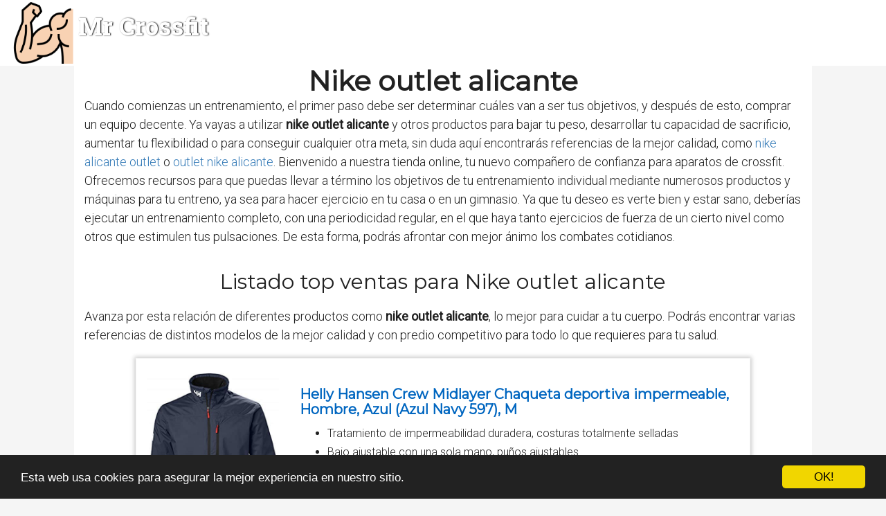

--- FILE ---
content_type: text/html; charset=utf-8
request_url: https://www.mrcrossfit.es/nike-outlet-alicante/
body_size: 42204
content:

<!DOCTYPE html>
<html lang="es">
  <head>
    <meta charset="utf-8">
    <title>Comprar nike outlet alicante 🥇 【 desde 6.69 € 】 | Mr Crossfit</title>
    <meta http-equiv="content-language" content="es">
    <meta name="viewport" content="width=device-width, minimum-scale=1.0, maximum-scale=1.0">
    <meta name="theme-color" content="#ECEFF1">
    <link rel="canonical" href="https://www.mrcrossfit.es/nike-outlet-alicante/">
    <link rel="icon" type="image/png" href="/static/img/favicon.png">
    <link rel="stylesheet" href="https://maxcdn.bootstrapcdn.com/bootstrap/3.3.6/css/bootstrap.min.css">
    <link rel="stylesheet" type="text/css" href="/static/css/base.css?v=2.04">
    
  <link rel="stylesheet" type="text/css" href="/static/css/news.css?v=2.04">
  <meta name="Description" content="">
  <meta name="Keywords" content="">
  
  <script type='application/ld+json'>[{"@context":"https://schema.org","@type":"BreadcrumbList","itemListElement":[{"@type":"ListItem","position":1,"name":"🔴 Productos Crossfit","item":"https://www.mrcrossfit.es/"},{"@type":"ListItem","position":2,"name":"🔴 Nike outlet alicante","item":"https://www.mrcrossfit.es/nike-outlet-alicante/"}]}]</script>

    <link rel="manifest" href="/static/manifest.json">

    <!-- Global site tag (gtag.js) - Google Analytics -->
    <script async src="https://www.googletagmanager.com/gtag/js?id=UA-180866918-9"></script>
    <script>
      window.dataLayer = window.dataLayer || [];
      function gtag(){dataLayer.push(arguments);}
      gtag('js', new Date());
    
      gtag('config', 'UA-180866918-9');
    </script>

  </head>
  <body>
    <div id="general" class="container-fluid">
      <div id="cabecera" class="row">
        <div class="col-xs-12 col-md-12">
          <div class="row">
            <div class="col-xs-12 col-md-12">
              <img id="logo" src="[data-uri]" title="Información sobre productos crossfit para ayudarte a decidir cuál comprar" alt="Información sobre productos crossfit para ayudarte a decidir cuál comprar">
              
              <a class="logo" href="/" title="Mr Crossfit">Mr Crossfit</a>
              
            </div>
          </div>
        </div>
      </div>

      <div style="clear:both"></div>

      
  <div class="row" style="background-color:#f5f5f5;">
    <div class="description col-xs-12 col-md-offset-1 col-md-10">

      <h1>Nike outlet alicante</h1>

      <div id="intro">
      
        <p>Cuando comienzas un entrenamiento, el primer paso debe ser determinar cuáles van a ser tus objetivos, y después de esto, comprar un equipo decente. Ya vayas a utilizar <strong>nike outlet alicante</strong> y otros productos para bajar tu peso, desarrollar tu capacidad de sacrificio, aumentar tu flexibilidad o para conseguir cualquier otra meta, sin duda aquí encontrarás referencias de la mejor calidad, como <a href='/nike-alicante-outlet/' title='nike alicante outlet'>nike alicante outlet</a> o <a href='/outlet-nike-alicante/' title='outlet nike alicante'>outlet nike alicante</a>. Bienvenido a nuestra tienda online, tu nuevo compañero de confianza para aparatos de crossfit. Ofrecemos recursos para que puedas llevar a término los objetivos de tu entrenamiento individual mediante numerosos productos y máquinas para tu entreno, ya sea para hacer ejercicio en tu casa o en un gimnasio. Ya que tu deseo es verte bien y estar sano, deberías ejecutar un entrenamiento completo, con una periodicidad regular, en el que haya tanto ejercicios de fuerza de un cierto nivel como otros que estimulen tus pulsaciones. De esta forma, podrás afrontar con mejor ánimo los combates cotidianos.</p>
      
      </div>

      <h2>Listado top ventas para Nike outlet alicante</h2>
      <div id="listado">
      
        <p>Avanza por esta relación de diferentes productos como <strong>nike outlet alicante</strong>, lo mejor para cuidar a tu cuerpo. Podrás encontrar varias referencias de distintos modelos de la mejor calidad y con predio competitivo para todo lo que requieres para tu salud.</p>
      
      </div>
      
      <div class="row lalala" lelele="aHR0cHM6Ly93d3cuYW1hem9uLmVzL2RwL0IwMDRINFk1Mlk/dGFnPW1yY3Jvc3NmaXQtMjE=">
        <div class="products col-xs-12 col-md-offset-1 col-md-10">
          <div class="row product">
            <div class="col-xs-12 col-md-12">
              <div class="row">
                <div class="col-xs-12 col-md-3">
                  <img src="https://www.mrcrossfit.es/pics/2020/09/11/helly-hansen-crew-midlayer-chaqueta-deportiva-impermeable-hombre-azul-azul-navy-597-m-331.jpg" title="Helly Hansen Crew Midlayer Chaqueta deportiva impermeable, Hombre, Azul (Azul Navy 597), M" alt="Helly Hansen Crew Midlayer Chaqueta deportiva impermeable, Hombre, Azul (Azul Navy 597), M"> 
                </div> 
                <div class="col-xs-12 col-md-9">
                  <h3>Helly Hansen Crew Midlayer Chaqueta deportiva impermeable, Hombre, Azul (Azul Navy 597), M</h3> 
                  <div><ul><li>Tratamiento de impermeabilidad duradera, costuras totalmente selladas</li><li>Bajo ajustable con una sola mano, puños ajustables</li><li>Bolsillos térmicos para las manos, forro polar</li><li>Bolsillos en el pecho con cremallera</li><li>Construcción de tela de 2 capas</li></ul></div>
                  <div style="text-align:right;">
                  
                    <div class="comprar"><i class="fas fa-shopping-cart"></i> Ver precios en <img src="/static/img/ver-precios.png" style="width: 25%;vertical-align: top;"></div>
                  </div>
                </div> 
              </div> 
            </div> 
          </div> 
        </div>
      </div>
      
      <div class="row lalala" lelele="aHR0cHM6Ly93d3cuYW1hem9uLmVzL2RwL0IwNzVaUDVLV0w/dGFnPW1yY3Jvc3NmaXQtMjE=">
        <div class="products col-xs-12 col-md-offset-1 col-md-10">
          <div class="row product">
            <div class="col-xs-12 col-md-12">
              <div class="row">
                <div class="col-xs-12 col-md-3">
                  <img src="https://www.mrcrossfit.es/pics/2020/09/11/mujer-pantalones-largos-deportivos-smartlady-patron-de-arbol-leggings-para-running-yoga-y-ejercicio-m-negro-330.jpg" title="Mujer Pantalones Largos deportivos SMARTLADY Patrón de árbol Leggings para Running, Yoga y Ejercicio (M, Negro)" alt="Mujer Pantalones Largos deportivos SMARTLADY Patrón de árbol Leggings para Running, Yoga y Ejercicio (M, Negro)"> 
                </div> 
                <div class="col-xs-12 col-md-9">
                  <h3>Mujer Pantalones Largos deportivos SMARTLADY Patrón de árbol Leggings para Running, Yoga y Ejercicio (M, Negro)</h3> 
                  <div><ul><li>Está hecho de materiales de alta calidad, duradero para su uso diario</li><li>Es muy único y transpirable</li><li>Los pantalones tienen permeabilidad al aire agradable, que es cómodo para que usted use.</li><li>Su diseño especial le hará parecer único</li><li>Grande para los deportes, aptitud, yoga, ¡Estoy seguro que usted tendrá gusto de él!</li></ul></div>
                  <div style="text-align:right;">
                  
                    <div class="comprar"><i class="fas fa-shopping-cart"></i> Ver precios en <img src="/static/img/ver-precios.png" style="width: 25%;vertical-align: top;"></div>
                  </div>
                </div> 
              </div> 
            </div> 
          </div> 
        </div>
      </div>
      
      <div class="row lalala" lelele="aHR0cHM6Ly93d3cuYW1hem9uLmVzL2RwL0IwMFBaOFpDUTQ/dGFnPW1yY3Jvc3NmaXQtMjE=">
        <div class="products col-xs-12 col-md-offset-1 col-md-10">
          <div class="row product">
            <div class="col-xs-12 col-md-12">
              <div class="row">
                <div class="col-xs-12 col-md-3">
                  <img src="https://www.mrcrossfit.es/pics/2020/09/11/nike-md-runner-2-zapatillas-de-running-mujer-negro-black-black-white-365-eu-329.jpg" title="Nike MD Runner 2, Zapatillas de Running Mujer, Negro (Black / Black-White), 36.5 EU" alt="Nike MD Runner 2, Zapatillas de Running Mujer, Negro (Black / Black-White), 36.5 EU"> 
                </div> 
                <div class="col-xs-12 col-md-9">
                  <h3>Nike MD Runner 2, Zapatillas de Running Mujer, Negro (Black / Black-White), 36.5 EU</h3> 
                  <div><ul><li>LOCU{visjames}</li><li>El MD Runner 2 está hecho de malla, entresuela de espuma, suela de goma y refuerzos de gamuza. Este zapato garantiza una mayor comodidad y apoyo.</li></ul></div>
                  <div style="text-align:right;">
                  
                    <div class="comprar"><i class="fas fa-shopping-cart"></i> Ver precios en <img src="/static/img/ver-precios.png" style="width: 25%;vertical-align: top;"></div>
                  </div>
                </div> 
              </div> 
            </div> 
          </div> 
        </div>
      </div>
      

      <h2>Imágenes de Nike outlet alicante</h2>
      <div id="galeria">
      
        <p>Aquí tienes un montón de imágenes de <strong>nike outlet alicante</strong> para que te hagas una idea y puedas elegir entre todos los tipos de producto para tu bienestar. Pincha con el ratón en en una de las fotos para ver la ficha entera del artículo y su valor.</p>
      
      </div>
      
      
      <div class="row">
        <div class="products col-xs-12 col-md-offset-1 col-md-10">
          <div class="row product">
            
            <div class="col-xs-6 col-md-3 lalala" lelele="aHR0cHM6Ly93d3cuYW1hem9uLmVzL2RwL0IwMDRINFk1Mlk/dGFnPW1yY3Jvc3NmaXQtMjE=">
              <img src="https://www.mrcrossfit.es/pics/2020/09/11/helly-hansen-crew-midlayer-chaqueta-deportiva-impermeable-hombre-azul-azul-navy-597-m-331-2.jpg" title="Helly Hansen Crew Midlayer Chaqueta deportiva impermeable, Hombre, Azul (Azul Navy 597), M" alt="Helly Hansen Crew Midlayer Chaqueta deportiva impermeable, Hombre, Azul (Azul Navy 597), M"> 
            </div> 
            
            
            <div class="col-xs-6 col-md-3 lalala" lelele="aHR0cHM6Ly93d3cuYW1hem9uLmVzL2RwL0IwMDRINFk1Mlk/dGFnPW1yY3Jvc3NmaXQtMjE=">
              <img src="https://www.mrcrossfit.es/pics/2020/09/11/helly-hansen-crew-midlayer-chaqueta-deportiva-impermeable-hombre-azul-azul-navy-597-m-331-3.jpg" title="Helly Hansen Crew Midlayer Chaqueta deportiva impermeable, Hombre, Azul (Azul Navy 597), M" alt="Helly Hansen Crew Midlayer Chaqueta deportiva impermeable, Hombre, Azul (Azul Navy 597), M"> 
            </div> 
            
            
            <div class="col-xs-6 col-md-3 lalala" lelele="aHR0cHM6Ly93d3cuYW1hem9uLmVzL2RwL0IwMDRINFk1Mlk/dGFnPW1yY3Jvc3NmaXQtMjE=">
              <img src="https://www.mrcrossfit.es/pics/2020/09/11/helly-hansen-crew-midlayer-chaqueta-deportiva-impermeable-hombre-azul-azul-navy-597-m-331-4.jpg" title="Helly Hansen Crew Midlayer Chaqueta deportiva impermeable, Hombre, Azul (Azul Navy 597), M" alt="Helly Hansen Crew Midlayer Chaqueta deportiva impermeable, Hombre, Azul (Azul Navy 597), M"> 
            </div> 
            
            
            <div class="col-xs-6 col-md-3 lalala" lelele="aHR0cHM6Ly93d3cuYW1hem9uLmVzL2RwL0IwMDRINFk1Mlk/dGFnPW1yY3Jvc3NmaXQtMjE=">
              <img src="https://www.mrcrossfit.es/pics/2020/09/11/helly-hansen-crew-midlayer-chaqueta-deportiva-impermeable-hombre-azul-azul-navy-597-m-5.jpg" title="Helly Hansen Crew Midlayer Chaqueta deportiva impermeable, Hombre, Azul (Azul Navy 597), M" alt="Helly Hansen Crew Midlayer Chaqueta deportiva impermeable, Hombre, Azul (Azul Navy 597), M"> 
            </div> 
            
            <div class="col-xs-12 col-md-12 lalala" lelele="aHR0cHM6Ly93d3cuYW1hem9uLmVzL2RwL0IwMDRINFk1Mlk/dGFnPW1yY3Jvc3NmaXQtMjE=">
              <div style="text-align:right;">
                <div class="comprar"><i class="fas fa-shopping-cart"></i> Ver precios en <img src="/static/img/ver-precios.png" style="width: 25%;vertical-align: top;"></div>
              </div>
            </div>
          </div> 
        </div>
      </div>
      
      
      
      <div class="row">
        <div class="products col-xs-12 col-md-offset-1 col-md-10">
          <div class="row product">
            
            <div class="col-xs-6 col-md-3 lalala" lelele="aHR0cHM6Ly93d3cuYW1hem9uLmVzL2RwL0IwNzVaUDVLV0w/dGFnPW1yY3Jvc3NmaXQtMjE=">
              <img src="https://www.mrcrossfit.es/pics/2020/09/11/mujer-pantalones-largos-deportivos-smartlady-patron-de-arbol-leggings-para-running-yoga-y-ejercicio-m-negro-330-2.jpg" title="Mujer Pantalones Largos deportivos SMARTLADY Patrón de árbol Leggings para Running, Yoga y Ejercicio (M, Negro)" alt="Mujer Pantalones Largos deportivos SMARTLADY Patrón de árbol Leggings para Running, Yoga y Ejercicio (M, Negro)"> 
            </div> 
            
            
            <div class="col-xs-6 col-md-3 lalala" lelele="aHR0cHM6Ly93d3cuYW1hem9uLmVzL2RwL0IwNzVaUDVLV0w/dGFnPW1yY3Jvc3NmaXQtMjE=">
              <img src="https://www.mrcrossfit.es/pics/2020/09/11/mujer-pantalones-largos-deportivos-smartlady-patron-de-arbol-leggings-para-running-yoga-y-ejercicio-m-negro-330-3.jpg" title="Mujer Pantalones Largos deportivos SMARTLADY Patrón de árbol Leggings para Running, Yoga y Ejercicio (M, Negro)" alt="Mujer Pantalones Largos deportivos SMARTLADY Patrón de árbol Leggings para Running, Yoga y Ejercicio (M, Negro)"> 
            </div> 
            
            
            <div class="col-xs-6 col-md-3 lalala" lelele="aHR0cHM6Ly93d3cuYW1hem9uLmVzL2RwL0IwNzVaUDVLV0w/dGFnPW1yY3Jvc3NmaXQtMjE=">
              <img src="https://www.mrcrossfit.es/pics/2020/09/11/mujer-pantalones-largos-deportivos-smartlady-patron-de-arbol-leggings-para-running-yoga-y-ejercicio-m-negro-330-4.jpg" title="Mujer Pantalones Largos deportivos SMARTLADY Patrón de árbol Leggings para Running, Yoga y Ejercicio (M, Negro)" alt="Mujer Pantalones Largos deportivos SMARTLADY Patrón de árbol Leggings para Running, Yoga y Ejercicio (M, Negro)"> 
            </div> 
            
            
            <div class="col-xs-6 col-md-3 lalala" lelele="aHR0cHM6Ly93d3cuYW1hem9uLmVzL2RwL0IwNzVaUDVLV0w/dGFnPW1yY3Jvc3NmaXQtMjE=">
              <img src="https://www.mrcrossfit.es/pics/2020/09/11/mujer-pantalones-largos-deportivos-smartlady-patron-de-arbol-leggings-para-running-yoga-y-ejercicio-m-negro-5.jpg" title="Mujer Pantalones Largos deportivos SMARTLADY Patrón de árbol Leggings para Running, Yoga y Ejercicio (M, Negro)" alt="Mujer Pantalones Largos deportivos SMARTLADY Patrón de árbol Leggings para Running, Yoga y Ejercicio (M, Negro)"> 
            </div> 
            
            <div class="col-xs-12 col-md-12 lalala" lelele="aHR0cHM6Ly93d3cuYW1hem9uLmVzL2RwL0IwNzVaUDVLV0w/dGFnPW1yY3Jvc3NmaXQtMjE=">
              <div style="text-align:right;">
                <div class="comprar"><i class="fas fa-shopping-cart"></i> Ver precios en <img src="/static/img/ver-precios.png" style="width: 25%;vertical-align: top;"></div>
              </div>
            </div>
          </div> 
        </div>
      </div>
      
      
      
      <div class="row">
        <div class="products col-xs-12 col-md-offset-1 col-md-10">
          <div class="row product">
            
            <div class="col-xs-6 col-md-3 lalala" lelele="aHR0cHM6Ly93d3cuYW1hem9uLmVzL2RwL0IwMFBaOFpDUTQ/dGFnPW1yY3Jvc3NmaXQtMjE=">
              <img src="https://www.mrcrossfit.es/pics/2020/09/11/nike-md-runner-2-zapatillas-de-running-mujer-negro-black-black-white-365-eu-329-2.jpg" title="Nike MD Runner 2, Zapatillas de Running Mujer, Negro (Black / Black-White), 36.5 EU" alt="Nike MD Runner 2, Zapatillas de Running Mujer, Negro (Black / Black-White), 36.5 EU"> 
            </div> 
            
            
            <div class="col-xs-6 col-md-3 lalala" lelele="aHR0cHM6Ly93d3cuYW1hem9uLmVzL2RwL0IwMFBaOFpDUTQ/dGFnPW1yY3Jvc3NmaXQtMjE=">
              <img src="https://www.mrcrossfit.es/pics/2020/09/11/nike-md-runner-2-zapatillas-de-running-mujer-negro-black-black-white-365-eu-329-3.jpg" title="Nike MD Runner 2, Zapatillas de Running Mujer, Negro (Black / Black-White), 36.5 EU" alt="Nike MD Runner 2, Zapatillas de Running Mujer, Negro (Black / Black-White), 36.5 EU"> 
            </div> 
            
            
            <div class="col-xs-6 col-md-3 lalala" lelele="aHR0cHM6Ly93d3cuYW1hem9uLmVzL2RwL0IwMFBaOFpDUTQ/dGFnPW1yY3Jvc3NmaXQtMjE=">
              <img src="https://www.mrcrossfit.es/pics/2020/09/11/nike-md-runner-2-zapatillas-de-running-mujer-negro-black-black-white-365-eu-329-4.jpg" title="Nike MD Runner 2, Zapatillas de Running Mujer, Negro (Black / Black-White), 36.5 EU" alt="Nike MD Runner 2, Zapatillas de Running Mujer, Negro (Black / Black-White), 36.5 EU"> 
            </div> 
            
            
            <div class="col-xs-6 col-md-3 lalala" lelele="aHR0cHM6Ly93d3cuYW1hem9uLmVzL2RwL0IwMFBaOFpDUTQ/dGFnPW1yY3Jvc3NmaXQtMjE=">
              <img src="https://www.mrcrossfit.es/pics/2020/09/11/nike-md-runner-2-zapatillas-de-running-mujer-negro-black-black-white-365-eu-5.jpg" title="Nike MD Runner 2, Zapatillas de Running Mujer, Negro (Black / Black-White), 36.5 EU" alt="Nike MD Runner 2, Zapatillas de Running Mujer, Negro (Black / Black-White), 36.5 EU"> 
            </div> 
            
            <div class="col-xs-12 col-md-12 lalala" lelele="aHR0cHM6Ly93d3cuYW1hem9uLmVzL2RwL0IwMFBaOFpDUTQ/dGFnPW1yY3Jvc3NmaXQtMjE=">
              <div style="text-align:right;">
                <div class="comprar"><i class="fas fa-shopping-cart"></i> Ver precios en <img src="/static/img/ver-precios.png" style="width: 25%;vertical-align: top;"></div>
              </div>
            </div>
          </div> 
        </div>
      </div>
      
      


    </div>

    <div class="cat_prod col-xs-12 col-md-offset-1 col-md-10">
      <h2>Otros productos crossfit similares a Nike outlet alicante</h2>
      <div class="row">
        
        <a class="col-xs-12 col-md-6 related_news" href="/outlet-alicante-nike/" title="outlet alicante nike">
            <span class="title">outlet alicante nike</span>
        </a>   
        
        <a class="col-xs-12 col-md-6 related_news" href="/outlet-zapatillas-alicante/" title="outlet zapatillas alicante">
            <span class="title">outlet zapatillas alicante</span>
        </a>   
        
        <a class="col-xs-12 col-md-6 related_news" href="/outlet-calzado-alicante/" title="outlet calzado alicante">
            <span class="title">outlet calzado alicante</span>
        </a>   
        
        <a class="col-xs-12 col-md-6 related_news" href="/nike-store-alicante/" title="nike store alicante">
            <span class="title">nike store alicante</span>
        </a>   
        
        <a class="col-xs-12 col-md-6 related_news" href="/tiendas-nike-alicante/" title="tiendas nike alicante">
            <span class="title">tiendas nike alicante</span>
        </a>   
        
        <a class="col-xs-12 col-md-6 related_news" href="/nike-outlet/" title="nike outlet">
            <span class="title">nike outlet</span>
        </a>   
        
        <a class="col-xs-12 col-md-6 related_news" href="/outlet-nike-en/" title="outlet nike en">
            <span class="title">outlet nike en</span>
        </a>   
        
        <a class="col-xs-12 col-md-6 related_news" href="/outlet-nike/" title="outlet nike">
            <span class="title">outlet nike</span>
        </a>   
        
        <a class="col-xs-12 col-md-6 related_news" href="/outlet-de-nike/" title="outlet de nike">
            <span class="title">outlet de nike</span>
        </a>   
        
        <a class="col-xs-12 col-md-6 related_news" href="/outlet-de-nike-en/" title="outlet de nike en">
            <span class="title">outlet de nike en</span>
        </a>   
        
        <a class="col-xs-12 col-md-6 related_news" href="/nike-outlet-coruna/" title="nike outlet coruna">
            <span class="title">nike outlet coruna</span>
        </a>   
        
        <a class="col-xs-12 col-md-6 related_news" href="/mallas-outlet-nike/" title="mallas outlet nike">
            <span class="title">mallas outlet nike</span>
        </a>   
        
        <a class="col-xs-12 col-md-6 related_news" href="/tiendas-outlet-nike/" title="tiendas outlet nike">
            <span class="title">tiendas outlet nike</span>
        </a>   
        
        <a class="col-xs-12 col-md-6 related_news" href="/outlet-nike-granada/" title="outlet nike granada">
            <span class="title">outlet nike granada</span>
        </a>   
        
        <a class="col-xs-12 col-md-6 related_news" href="/camisetas-nike-outlet/" title="camisetas nike outlet">
            <span class="title">camisetas nike outlet</span>
        </a>   
        
        <a class="col-xs-12 col-md-6 related_news" href="/gafas-de-sol-nike-outlet/" title="gafas de sol nike outlet">
            <span class="title">gafas de sol nike outlet</span>
        </a>   
        
        <a class="col-xs-12 col-md-6 related_news" href="/outlet-nike-espana/" title="outlet nike espana">
            <span class="title">outlet nike espana</span>
        </a>   
        
        <a class="col-xs-12 col-md-6 related_news" href="/zapatillas-nike-outlet/" title="zapatillas nike outlet">
            <span class="title">zapatillas nike outlet</span>
        </a>   
        
        <a class="col-xs-12 col-md-6 related_news" href="/nike-outlet-malaga/" title="nike outlet malaga">
            <span class="title">nike outlet malaga</span>
        </a>   
        
        <a class="col-xs-12 col-md-6 related_news" href="/nike-crossfit-outlet/" title="nike crossfit outlet">
            <span class="title">nike crossfit outlet</span>
        </a>   
        
        <a class="col-xs-12 col-md-6 related_news" href="/ropa-nike-outlet/" title="ropa nike outlet">
            <span class="title">ropa nike outlet</span>
        </a>   
        
        <a class="col-xs-12 col-md-6 related_news" href="/sudaderas-nike-outlet/" title="sudaderas nike outlet">
            <span class="title">sudaderas nike outlet</span>
        </a>   
        
        <a class="col-xs-12 col-md-6 related_news" href="/nike-outlet-espana/" title="nike outlet espana">
            <span class="title">nike outlet espana</span>
        </a>   
        
        <a class="col-xs-12 col-md-6 related_news" href="/sudaderas-outlet-nike/" title="sudaderas outlet nike">
            <span class="title">sudaderas outlet nike</span>
        </a>   
        
        <a class="col-xs-12 col-md-6 related_news" href="/outlet-de-nike-online/" title="outlet de nike online">
            <span class="title">outlet de nike online</span>
        </a>   
        
        <a class="col-xs-12 col-md-6 related_news" href="/outlet-nike-coruna/" title="outlet nike coruna">
            <span class="title">outlet nike coruna</span>
        </a>   
        
        <a class="col-xs-12 col-md-6 related_news" href="/tiendas-nike-outlet/" title="tiendas nike outlet">
            <span class="title">tiendas nike outlet</span>
        </a>   
        
        <a class="col-xs-12 col-md-6 related_news" href="/chaquetas-nike-outlet/" title="chaquetas nike outlet">
            <span class="title">chaquetas nike outlet</span>
        </a>   
        
        <a class="col-xs-12 col-md-6 related_news" href="/nike-outlet-zapatillas/" title="nike outlet zapatillas">
            <span class="title">nike outlet zapatillas</span>
        </a>   
        
        <a class="col-xs-12 col-md-6 related_news" href="/outlet-nike-malaga/" title="outlet nike malaga">
            <span class="title">outlet nike malaga</span>
        </a>   
        
        <a class="col-xs-12 col-md-6 related_news" href="/tienda-outlet-nike/" title="tienda outlet nike">
            <span class="title">tienda outlet nike</span>
        </a>   
        
        <a class="col-xs-12 col-md-6 related_news" href="/nike-outlet-online/" title="nike outlet online">
            <span class="title">nike outlet online</span>
        </a>   
        
        <a class="col-xs-12 col-md-6 related_news" href="/outlet-nike-online/" title="outlet nike online">
            <span class="title">outlet nike online</span>
        </a>   
        
        <a class="col-xs-12 col-md-6 related_news" href="/outlet-nike-vitoria/" title="outlet nike vitoria">
            <span class="title">outlet nike vitoria</span>
        </a>   
        
        <a class="col-xs-12 col-md-6 related_news" href="/outlet-nike-gorras/" title="outlet nike gorras">
            <span class="title">outlet nike gorras</span>
        </a>   
        
        <a class="col-xs-12 col-md-6 related_news" href="/nike-outlet-hombre/" title="nike outlet hombre">
            <span class="title">nike outlet hombre</span>
        </a>   
        
        <a class="col-xs-12 col-md-6 related_news" href="/outlet-coruna-nike/" title="outlet coruna nike">
            <span class="title">outlet coruna nike</span>
        </a>   
        
        <a class="col-xs-12 col-md-6 related_news" href="/mallas-nike-outlet/" title="mallas nike outlet">
            <span class="title">mallas nike outlet</span>
        </a>   
        
        <a class="col-xs-12 col-md-6 related_news" href="/outlet-nike-crossfit/" title="outlet nike crossfit">
            <span class="title">outlet nike crossfit</span>
        </a>   
        
        <a class="col-xs-12 col-md-6 related_news" href="/outlet-online-nike/" title="outlet online nike">
            <span class="title">outlet online nike</span>
        </a>   
        
        <a class="col-xs-12 col-md-6 related_news" href="/nike-online-outlet/" title="nike online outlet">
            <span class="title">nike online outlet</span>
        </a>   
        
        <a class="col-xs-12 col-md-6 related_news" href="/sudaderas-nike-mujer-outlet/" title="sudaderas nike mujer outlet">
            <span class="title">sudaderas nike mujer outlet</span>
        </a>   
        
        <a class="col-xs-12 col-md-6 related_news" href="/tienda-nike-outlet-online/" title="tienda nike outlet online">
            <span class="title">tienda nike outlet online</span>
        </a>   
        
        <a class="col-xs-12 col-md-6 related_news" href="/ropa-nike-mujer-outlet/" title="ropa nike mujer outlet">
            <span class="title">ropa nike mujer outlet</span>
        </a>   
        
        <a class="col-xs-12 col-md-6 related_news" href="/mallas-nike-hombre-outlet/" title="mallas nike hombre outlet">
            <span class="title">mallas nike hombre outlet</span>
        </a>   
        
        <a class="col-xs-12 col-md-6 related_news" href="/tienda-online-nike-outlet/" title="tienda online nike outlet">
            <span class="title">tienda online nike outlet</span>
        </a>   
        
        <a class="col-xs-12 col-md-6 related_news" href="/sujetador-deportivo-nike-outlet/" title="sujetador deportivo nike outlet">
            <span class="title">sujetador deportivo nike outlet</span>
        </a>   
        
        <a class="col-xs-12 col-md-6 related_news" href="/ropa-running-nike-outlet/" title="ropa running nike outlet">
            <span class="title">ropa running nike outlet</span>
        </a>   
        
        <a class="col-xs-12 col-md-6 related_news" href="/camisetas-nike-mujer-outlet/" title="camisetas nike mujer outlet">
            <span class="title">camisetas nike mujer outlet</span>
        </a>   
        
        <a class="col-xs-12 col-md-6 related_news" href="/camisetas-nike-hombre-outlet/" title="camisetas nike hombre outlet">
            <span class="title">camisetas nike hombre outlet</span>
        </a>   
        
      </div>
    </div>

  </div>

      
    </div>
    <footer class="container-fluid footer_oficial">
        <div class="container">
            <div class="row">
                <div class="col-xs-12 col-sm-6 col-md-3">
                    <div class="headerf">Mr Crossfit</div>
                    <div class="bodyf">
                        <div class="linkin_block"><a title="Contacto" rel="nofollow" href="/tiquitiquitiqui/">Contacto</a></div>
                         
                    </div>
                </div>
                <div class="col-xs-12 col-sm-6 col-md-3">
                    <div class="headerf">Aviso Legal</div>
                    <div class="bodyf">
                       <p style="color:#444;">El grupo propietario de www.mrcrossfit.es declara que en calidad de Afiliado de Amazon, obtiene ingresos por las compras adscritas que cumplen los requisitos aplicables y por ello aparecen enlaces dentro del site que llevan al usuario hacia fichas de producto de Amazon.es</p>
                    </div>
                </div>
                <div class="col-xs-12 col-sm-6 col-md-3">
                         
                </div>
                <div class="col-xs-12 col-sm-6 col-md-3">
                    <div class="headerf">Newsletter</div>
                    <div class="bodyf contact_form">
                      <form method="POST" action="/newsletter" id="newsletter"><div style='display:none'><input type='hidden' name='csrfmiddlewaretoken' value='0duw5USiG5FfjuoHi1KWYtAElG1WCwuC' /></div>
                        <div class="col-xs-12 col-md-12"><label class="sr-only" for="id_name2">Nombre</label><input class="form-control" id="id_name2" name="nombre" placeholder="Nombre" type="text" /></div>
                        <div class="col-xs-12 col-md-12"><label class="sr-only" for="id_email2">Email</label><input class="form-control" id="id_email2" name="email" placeholder="Email" required="required" type="email" /></div>
                        <div class="col-xs-12 col-md-12"><button type="submit" class="btn btn-info">SUSCRIBIRSE</button></div>
                      </form>
                    </div>
                </div>
            </div> 
            <div class="row">
                <div class="col-xs-12 col-md-12">
                    <p>Mr Crossfit © 2026</p> 
                </div>
            </div>
        </div>
    </footer>

    <link href="https://fonts.googleapis.com/css?family=Roboto:300,400" rel="stylesheet">
    <link rel="stylesheet" href="https://fonts.googleapis.com/css?family=Roboto+Slab:400,100,300,700&amp;subset=latin,greek,greek-ext,vietnamese,cyrillic-ext,latin-ext,cyrillic" media="all">
    <link href="https://fonts.googleapis.com/css?family=Montserrat&display=swap" rel="stylesheet">

    <script src="https://ajax.googleapis.com/ajax/libs/jquery/2.2.2/jquery.min.js"></script>
    <script src="https://maxcdn.bootstrapcdn.com/bootstrap/3.3.6/js/bootstrap.min.js"></script>

    <script src="/static/js/base_ls.js?v=2.04" type="text/javascript"></script>

    <link rel="stylesheet" href="https://use.fontawesome.com/releases/v5.6.1/css/all.css" crossorigin="anonymous">

    <script type='text/javascript' src='//platform-api.sharethis.com/js/sharethis.js#property=5c7d7eb4df6421001143b33e&product=sticky-share-buttons' async='async'></script>

    <!-- Begin Cookie Consent plugin by Silktide - http://silktide.com/cookieconsent -->
    <script type="text/javascript">
        window.cookieconsent_options = {"message":"Esta web usa cookies para asegurar la mejor experiencia en nuestro sitio.","dismiss":"OK!","learnMore":"More info","link":null,"theme":"dark-bottom"};
    </script>
    
    <script type="text/javascript" src="//cdnjs.cloudflare.com/ajax/libs/cookieconsent2/1.0.10/cookieconsent.min.js"></script>
    <!-- End Cookie Consent plugin -->


    


    

  </body>
</html>
